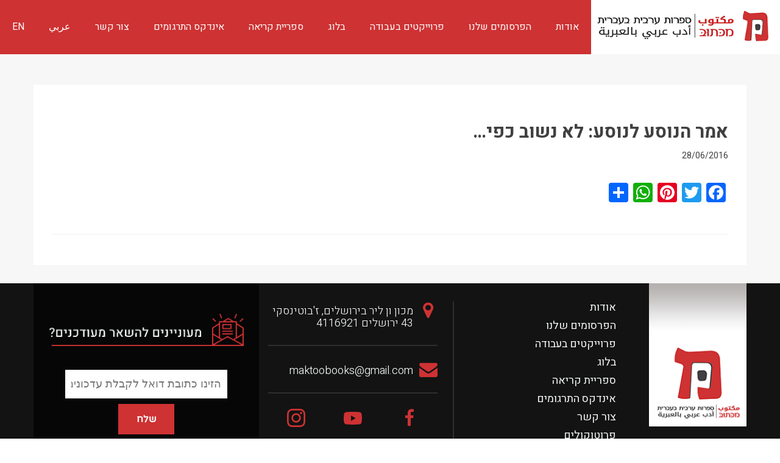

--- FILE ---
content_type: text/html; charset=UTF-8
request_url: https://www.maktoobooks.com/index/%D7%90%D7%9E%D7%A8-%D7%94%D7%A0%D7%95%D7%A1%D7%A2-%D7%9C%D7%A0%D7%95%D7%A1%D7%A2-%D7%9C%D7%90-%D7%A0%D7%A9%D7%95%D7%91-%D7%9B%D7%A4%D7%99/
body_size: 11287
content:
<!DOCTYPE html>

<html dir=rtl lang="he-IL">

<head>

<meta charset="UTF-8">
<meta name="viewport" content="width=device-width, initial-scale=1">
<link rel="profile" href="https://gmpg.org/xfn/11">
<link rel="pingback" href="https://www.maktoobooks.com/xmlrpc.php">
<meta http-equiv="Content-Security-Policy" content="upgrade-insecure-requests">
<!--[if lt IE 9]>
<script src="https://www.maktoobooks.com/wp-content/themes/zerif-lite/js/html5.js"></script>
<link rel="stylesheet" href="https://www.maktoobooks.com/wp-content/themes/zerif-lite/css/ie.css" type="text/css">
<![endif]-->
<!-- Start inwise Embed Code -->
<script type='text/javascript' src='https://inwise.net/325BCB25B77EBEA99F80B6A197D563F4.loader.html'></script>
<!-- End inwise Embed Code -->


<meta name='robots' content='index, follow, max-image-preview:large, max-snippet:-1, max-video-preview:-1' />

	<!-- This site is optimized with the Yoast SEO plugin v21.5 - https://yoast.com/wordpress/plugins/seo/ -->
	<title>אמר הנוסע לנוסע: לא נשוב כפי... &#8226; מַכְּתוּבּ مكتوب - ספרות ערבית בעברית</title>
	<link rel="canonical" href="https://www.maktoobooks.com/index/אמר-הנוסע-לנוסע-לא-נשוב-כפי/" />
	<meta property="og:locale" content="he_IL" />
	<meta property="og:type" content="article" />
	<meta property="og:title" content="אמר הנוסע לנוסע: לא נשוב כפי... &#8226; מַכְּתוּבּ مكتوب - ספרות ערבית בעברית" />
	<meta property="og:url" content="https://www.maktoobooks.com/index/אמר-הנוסע-לנוסע-לא-נשוב-כפי/" />
	<meta property="og:site_name" content="מַכְּתוּבּ مكتوب - ספרות ערבית בעברית" />
	<meta property="article:publisher" content="https://www.facebook.com/maktoobooks/" />
	<meta property="article:modified_time" content="2018-07-07T04:25:41+00:00" />
	<meta name="twitter:card" content="summary_large_image" />
	<script type="application/ld+json" class="yoast-schema-graph">{"@context":"https://schema.org","@graph":[{"@type":"WebPage","@id":"https://www.maktoobooks.com/index/%d7%90%d7%9e%d7%a8-%d7%94%d7%a0%d7%95%d7%a1%d7%a2-%d7%9c%d7%a0%d7%95%d7%a1%d7%a2-%d7%9c%d7%90-%d7%a0%d7%a9%d7%95%d7%91-%d7%9b%d7%a4%d7%99/","url":"https://www.maktoobooks.com/index/%d7%90%d7%9e%d7%a8-%d7%94%d7%a0%d7%95%d7%a1%d7%a2-%d7%9c%d7%a0%d7%95%d7%a1%d7%a2-%d7%9c%d7%90-%d7%a0%d7%a9%d7%95%d7%91-%d7%9b%d7%a4%d7%99/","name":"אמר הנוסע לנוסע: לא נשוב כפי... &#8226; מַכְּתוּבּ مكتوب - ספרות ערבית בעברית","isPartOf":{"@id":"https://www.maktoobooks.com/#website"},"datePublished":"2016-06-28T05:15:21+00:00","dateModified":"2018-07-07T04:25:41+00:00","breadcrumb":{"@id":"https://www.maktoobooks.com/index/%d7%90%d7%9e%d7%a8-%d7%94%d7%a0%d7%95%d7%a1%d7%a2-%d7%9c%d7%a0%d7%95%d7%a1%d7%a2-%d7%9c%d7%90-%d7%a0%d7%a9%d7%95%d7%91-%d7%9b%d7%a4%d7%99/#breadcrumb"},"inLanguage":"he-IL","potentialAction":[{"@type":"ReadAction","target":["https://www.maktoobooks.com/index/%d7%90%d7%9e%d7%a8-%d7%94%d7%a0%d7%95%d7%a1%d7%a2-%d7%9c%d7%a0%d7%95%d7%a1%d7%a2-%d7%9c%d7%90-%d7%a0%d7%a9%d7%95%d7%91-%d7%9b%d7%a4%d7%99/"]}]},{"@type":"BreadcrumbList","@id":"https://www.maktoobooks.com/index/%d7%90%d7%9e%d7%a8-%d7%94%d7%a0%d7%95%d7%a1%d7%a2-%d7%9c%d7%a0%d7%95%d7%a1%d7%a2-%d7%9c%d7%90-%d7%a0%d7%a9%d7%95%d7%91-%d7%9b%d7%a4%d7%99/#breadcrumb","itemListElement":[{"@type":"ListItem","position":1,"name":"Home","item":"https://www.maktoobooks.com/"},{"@type":"ListItem","position":2,"name":"אמר הנוסע לנוסע: לא נשוב כפי&#8230;"}]},{"@type":"WebSite","@id":"https://www.maktoobooks.com/#website","url":"https://www.maktoobooks.com/","name":"מַכְּתוּבּ مكتوب - ספרות ערבית בעברית","description":"أدب عربي بالعبرية","potentialAction":[{"@type":"SearchAction","target":{"@type":"EntryPoint","urlTemplate":"https://www.maktoobooks.com/?s={search_term_string}"},"query-input":"required name=search_term_string"}],"inLanguage":"he-IL"}]}</script>
	<!-- / Yoast SEO plugin. -->


<link rel='dns-prefetch' href='//static.addtoany.com' />
<link rel='dns-prefetch' href='//stats.wp.com' />
<link rel='dns-prefetch' href='//fonts.googleapis.com' />
<link rel='dns-prefetch' href='//www.googletagmanager.com' />
<link rel="alternate" type="application/rss+xml" title="מַכְּתוּבּ مكتوب - ספרות ערבית בעברית &laquo; פיד‏" href="https://www.maktoobooks.com/feed/" />
<link rel="alternate" type="application/rss+xml" title="מַכְּתוּבּ مكتوب - ספרות ערבית בעברית &laquo; פיד תגובות‏" href="https://www.maktoobooks.com/comments/feed/" />
		<!-- This site uses the Google Analytics by ExactMetrics plugin v7.20.1 - Using Analytics tracking - https://www.exactmetrics.com/ -->
		<!-- Note: ExactMetrics is not currently configured on this site. The site owner needs to authenticate with Google Analytics in the ExactMetrics settings panel. -->
					<!-- No tracking code set -->
				<!-- / Google Analytics by ExactMetrics -->
		<script type="text/javascript">
window._wpemojiSettings = {"baseUrl":"https:\/\/s.w.org\/images\/core\/emoji\/14.0.0\/72x72\/","ext":".png","svgUrl":"https:\/\/s.w.org\/images\/core\/emoji\/14.0.0\/svg\/","svgExt":".svg","source":{"concatemoji":"https:\/\/www.maktoobooks.com\/wp-includes\/js\/wp-emoji-release.min.js?ver=6.3.7"}};
/*! This file is auto-generated */
!function(i,n){var o,s,e;function c(e){try{var t={supportTests:e,timestamp:(new Date).valueOf()};sessionStorage.setItem(o,JSON.stringify(t))}catch(e){}}function p(e,t,n){e.clearRect(0,0,e.canvas.width,e.canvas.height),e.fillText(t,0,0);var t=new Uint32Array(e.getImageData(0,0,e.canvas.width,e.canvas.height).data),r=(e.clearRect(0,0,e.canvas.width,e.canvas.height),e.fillText(n,0,0),new Uint32Array(e.getImageData(0,0,e.canvas.width,e.canvas.height).data));return t.every(function(e,t){return e===r[t]})}function u(e,t,n){switch(t){case"flag":return n(e,"\ud83c\udff3\ufe0f\u200d\u26a7\ufe0f","\ud83c\udff3\ufe0f\u200b\u26a7\ufe0f")?!1:!n(e,"\ud83c\uddfa\ud83c\uddf3","\ud83c\uddfa\u200b\ud83c\uddf3")&&!n(e,"\ud83c\udff4\udb40\udc67\udb40\udc62\udb40\udc65\udb40\udc6e\udb40\udc67\udb40\udc7f","\ud83c\udff4\u200b\udb40\udc67\u200b\udb40\udc62\u200b\udb40\udc65\u200b\udb40\udc6e\u200b\udb40\udc67\u200b\udb40\udc7f");case"emoji":return!n(e,"\ud83e\udef1\ud83c\udffb\u200d\ud83e\udef2\ud83c\udfff","\ud83e\udef1\ud83c\udffb\u200b\ud83e\udef2\ud83c\udfff")}return!1}function f(e,t,n){var r="undefined"!=typeof WorkerGlobalScope&&self instanceof WorkerGlobalScope?new OffscreenCanvas(300,150):i.createElement("canvas"),a=r.getContext("2d",{willReadFrequently:!0}),o=(a.textBaseline="top",a.font="600 32px Arial",{});return e.forEach(function(e){o[e]=t(a,e,n)}),o}function t(e){var t=i.createElement("script");t.src=e,t.defer=!0,i.head.appendChild(t)}"undefined"!=typeof Promise&&(o="wpEmojiSettingsSupports",s=["flag","emoji"],n.supports={everything:!0,everythingExceptFlag:!0},e=new Promise(function(e){i.addEventListener("DOMContentLoaded",e,{once:!0})}),new Promise(function(t){var n=function(){try{var e=JSON.parse(sessionStorage.getItem(o));if("object"==typeof e&&"number"==typeof e.timestamp&&(new Date).valueOf()<e.timestamp+604800&&"object"==typeof e.supportTests)return e.supportTests}catch(e){}return null}();if(!n){if("undefined"!=typeof Worker&&"undefined"!=typeof OffscreenCanvas&&"undefined"!=typeof URL&&URL.createObjectURL&&"undefined"!=typeof Blob)try{var e="postMessage("+f.toString()+"("+[JSON.stringify(s),u.toString(),p.toString()].join(",")+"));",r=new Blob([e],{type:"text/javascript"}),a=new Worker(URL.createObjectURL(r),{name:"wpTestEmojiSupports"});return void(a.onmessage=function(e){c(n=e.data),a.terminate(),t(n)})}catch(e){}c(n=f(s,u,p))}t(n)}).then(function(e){for(var t in e)n.supports[t]=e[t],n.supports.everything=n.supports.everything&&n.supports[t],"flag"!==t&&(n.supports.everythingExceptFlag=n.supports.everythingExceptFlag&&n.supports[t]);n.supports.everythingExceptFlag=n.supports.everythingExceptFlag&&!n.supports.flag,n.DOMReady=!1,n.readyCallback=function(){n.DOMReady=!0}}).then(function(){return e}).then(function(){var e;n.supports.everything||(n.readyCallback(),(e=n.source||{}).concatemoji?t(e.concatemoji):e.wpemoji&&e.twemoji&&(t(e.twemoji),t(e.wpemoji)))}))}((window,document),window._wpemojiSettings);
</script>
<style type="text/css">
img.wp-smiley,
img.emoji {
	display: inline !important;
	border: none !important;
	box-shadow: none !important;
	height: 1em !important;
	width: 1em !important;
	margin: 0 0.07em !important;
	vertical-align: -0.1em !important;
	background: none !important;
	padding: 0 !important;
}
</style>
	<link rel='stylesheet' id='mci-footnotes-css-public-css' href='https://www.maktoobooks.com/wp-content/plugins/footnotes/class/../css/public.css?ver=6.3.7' type='text/css' media='all' />
<link rel='stylesheet' id='otw_grid_manager-css' href='https://www.maktoobooks.com/wp-content/plugins/widgetize-pages-light/include/otw_components/otw_grid_manager_light/css/otw-grid.css?ver=1.1' type='text/css' media='all' />
<link rel='stylesheet' id='wp-block-library-rtl-css' href='https://www.maktoobooks.com/wp-includes/css/dist/block-library/style-rtl.min.css?ver=6.3.7' type='text/css' media='all' />
<style id='wp-block-library-inline-css' type='text/css'>
.has-text-align-justify{text-align:justify;}
</style>
<link rel='stylesheet' id='mediaelement-css' href='https://www.maktoobooks.com/wp-includes/js/mediaelement/mediaelementplayer-legacy.min.css?ver=4.2.17' type='text/css' media='all' />
<link rel='stylesheet' id='wp-mediaelement-css' href='https://www.maktoobooks.com/wp-includes/js/mediaelement/wp-mediaelement.min.css?ver=6.3.7' type='text/css' media='all' />
<style id='classic-theme-styles-inline-css' type='text/css'>
/*! This file is auto-generated */
.wp-block-button__link{color:#fff;background-color:#32373c;border-radius:9999px;box-shadow:none;text-decoration:none;padding:calc(.667em + 2px) calc(1.333em + 2px);font-size:1.125em}.wp-block-file__button{background:#32373c;color:#fff;text-decoration:none}
</style>
<style id='global-styles-inline-css' type='text/css'>
body{--wp--preset--color--black: #000000;--wp--preset--color--cyan-bluish-gray: #abb8c3;--wp--preset--color--white: #ffffff;--wp--preset--color--pale-pink: #f78da7;--wp--preset--color--vivid-red: #cf2e2e;--wp--preset--color--luminous-vivid-orange: #ff6900;--wp--preset--color--luminous-vivid-amber: #fcb900;--wp--preset--color--light-green-cyan: #7bdcb5;--wp--preset--color--vivid-green-cyan: #00d084;--wp--preset--color--pale-cyan-blue: #8ed1fc;--wp--preset--color--vivid-cyan-blue: #0693e3;--wp--preset--color--vivid-purple: #9b51e0;--wp--preset--gradient--vivid-cyan-blue-to-vivid-purple: linear-gradient(135deg,rgba(6,147,227,1) 0%,rgb(155,81,224) 100%);--wp--preset--gradient--light-green-cyan-to-vivid-green-cyan: linear-gradient(135deg,rgb(122,220,180) 0%,rgb(0,208,130) 100%);--wp--preset--gradient--luminous-vivid-amber-to-luminous-vivid-orange: linear-gradient(135deg,rgba(252,185,0,1) 0%,rgba(255,105,0,1) 100%);--wp--preset--gradient--luminous-vivid-orange-to-vivid-red: linear-gradient(135deg,rgba(255,105,0,1) 0%,rgb(207,46,46) 100%);--wp--preset--gradient--very-light-gray-to-cyan-bluish-gray: linear-gradient(135deg,rgb(238,238,238) 0%,rgb(169,184,195) 100%);--wp--preset--gradient--cool-to-warm-spectrum: linear-gradient(135deg,rgb(74,234,220) 0%,rgb(151,120,209) 20%,rgb(207,42,186) 40%,rgb(238,44,130) 60%,rgb(251,105,98) 80%,rgb(254,248,76) 100%);--wp--preset--gradient--blush-light-purple: linear-gradient(135deg,rgb(255,206,236) 0%,rgb(152,150,240) 100%);--wp--preset--gradient--blush-bordeaux: linear-gradient(135deg,rgb(254,205,165) 0%,rgb(254,45,45) 50%,rgb(107,0,62) 100%);--wp--preset--gradient--luminous-dusk: linear-gradient(135deg,rgb(255,203,112) 0%,rgb(199,81,192) 50%,rgb(65,88,208) 100%);--wp--preset--gradient--pale-ocean: linear-gradient(135deg,rgb(255,245,203) 0%,rgb(182,227,212) 50%,rgb(51,167,181) 100%);--wp--preset--gradient--electric-grass: linear-gradient(135deg,rgb(202,248,128) 0%,rgb(113,206,126) 100%);--wp--preset--gradient--midnight: linear-gradient(135deg,rgb(2,3,129) 0%,rgb(40,116,252) 100%);--wp--preset--font-size--small: 13px;--wp--preset--font-size--medium: 20px;--wp--preset--font-size--large: 36px;--wp--preset--font-size--x-large: 42px;--wp--preset--spacing--20: 0.44rem;--wp--preset--spacing--30: 0.67rem;--wp--preset--spacing--40: 1rem;--wp--preset--spacing--50: 1.5rem;--wp--preset--spacing--60: 2.25rem;--wp--preset--spacing--70: 3.38rem;--wp--preset--spacing--80: 5.06rem;--wp--preset--shadow--natural: 6px 6px 9px rgba(0, 0, 0, 0.2);--wp--preset--shadow--deep: 12px 12px 50px rgba(0, 0, 0, 0.4);--wp--preset--shadow--sharp: 6px 6px 0px rgba(0, 0, 0, 0.2);--wp--preset--shadow--outlined: 6px 6px 0px -3px rgba(255, 255, 255, 1), 6px 6px rgba(0, 0, 0, 1);--wp--preset--shadow--crisp: 6px 6px 0px rgba(0, 0, 0, 1);}:where(.is-layout-flex){gap: 0.5em;}:where(.is-layout-grid){gap: 0.5em;}body .is-layout-flow > .alignleft{float: left;margin-inline-start: 0;margin-inline-end: 2em;}body .is-layout-flow > .alignright{float: right;margin-inline-start: 2em;margin-inline-end: 0;}body .is-layout-flow > .aligncenter{margin-left: auto !important;margin-right: auto !important;}body .is-layout-constrained > .alignleft{float: left;margin-inline-start: 0;margin-inline-end: 2em;}body .is-layout-constrained > .alignright{float: right;margin-inline-start: 2em;margin-inline-end: 0;}body .is-layout-constrained > .aligncenter{margin-left: auto !important;margin-right: auto !important;}body .is-layout-constrained > :where(:not(.alignleft):not(.alignright):not(.alignfull)){max-width: var(--wp--style--global--content-size);margin-left: auto !important;margin-right: auto !important;}body .is-layout-constrained > .alignwide{max-width: var(--wp--style--global--wide-size);}body .is-layout-flex{display: flex;}body .is-layout-flex{flex-wrap: wrap;align-items: center;}body .is-layout-flex > *{margin: 0;}body .is-layout-grid{display: grid;}body .is-layout-grid > *{margin: 0;}:where(.wp-block-columns.is-layout-flex){gap: 2em;}:where(.wp-block-columns.is-layout-grid){gap: 2em;}:where(.wp-block-post-template.is-layout-flex){gap: 1.25em;}:where(.wp-block-post-template.is-layout-grid){gap: 1.25em;}.has-black-color{color: var(--wp--preset--color--black) !important;}.has-cyan-bluish-gray-color{color: var(--wp--preset--color--cyan-bluish-gray) !important;}.has-white-color{color: var(--wp--preset--color--white) !important;}.has-pale-pink-color{color: var(--wp--preset--color--pale-pink) !important;}.has-vivid-red-color{color: var(--wp--preset--color--vivid-red) !important;}.has-luminous-vivid-orange-color{color: var(--wp--preset--color--luminous-vivid-orange) !important;}.has-luminous-vivid-amber-color{color: var(--wp--preset--color--luminous-vivid-amber) !important;}.has-light-green-cyan-color{color: var(--wp--preset--color--light-green-cyan) !important;}.has-vivid-green-cyan-color{color: var(--wp--preset--color--vivid-green-cyan) !important;}.has-pale-cyan-blue-color{color: var(--wp--preset--color--pale-cyan-blue) !important;}.has-vivid-cyan-blue-color{color: var(--wp--preset--color--vivid-cyan-blue) !important;}.has-vivid-purple-color{color: var(--wp--preset--color--vivid-purple) !important;}.has-black-background-color{background-color: var(--wp--preset--color--black) !important;}.has-cyan-bluish-gray-background-color{background-color: var(--wp--preset--color--cyan-bluish-gray) !important;}.has-white-background-color{background-color: var(--wp--preset--color--white) !important;}.has-pale-pink-background-color{background-color: var(--wp--preset--color--pale-pink) !important;}.has-vivid-red-background-color{background-color: var(--wp--preset--color--vivid-red) !important;}.has-luminous-vivid-orange-background-color{background-color: var(--wp--preset--color--luminous-vivid-orange) !important;}.has-luminous-vivid-amber-background-color{background-color: var(--wp--preset--color--luminous-vivid-amber) !important;}.has-light-green-cyan-background-color{background-color: var(--wp--preset--color--light-green-cyan) !important;}.has-vivid-green-cyan-background-color{background-color: var(--wp--preset--color--vivid-green-cyan) !important;}.has-pale-cyan-blue-background-color{background-color: var(--wp--preset--color--pale-cyan-blue) !important;}.has-vivid-cyan-blue-background-color{background-color: var(--wp--preset--color--vivid-cyan-blue) !important;}.has-vivid-purple-background-color{background-color: var(--wp--preset--color--vivid-purple) !important;}.has-black-border-color{border-color: var(--wp--preset--color--black) !important;}.has-cyan-bluish-gray-border-color{border-color: var(--wp--preset--color--cyan-bluish-gray) !important;}.has-white-border-color{border-color: var(--wp--preset--color--white) !important;}.has-pale-pink-border-color{border-color: var(--wp--preset--color--pale-pink) !important;}.has-vivid-red-border-color{border-color: var(--wp--preset--color--vivid-red) !important;}.has-luminous-vivid-orange-border-color{border-color: var(--wp--preset--color--luminous-vivid-orange) !important;}.has-luminous-vivid-amber-border-color{border-color: var(--wp--preset--color--luminous-vivid-amber) !important;}.has-light-green-cyan-border-color{border-color: var(--wp--preset--color--light-green-cyan) !important;}.has-vivid-green-cyan-border-color{border-color: var(--wp--preset--color--vivid-green-cyan) !important;}.has-pale-cyan-blue-border-color{border-color: var(--wp--preset--color--pale-cyan-blue) !important;}.has-vivid-cyan-blue-border-color{border-color: var(--wp--preset--color--vivid-cyan-blue) !important;}.has-vivid-purple-border-color{border-color: var(--wp--preset--color--vivid-purple) !important;}.has-vivid-cyan-blue-to-vivid-purple-gradient-background{background: var(--wp--preset--gradient--vivid-cyan-blue-to-vivid-purple) !important;}.has-light-green-cyan-to-vivid-green-cyan-gradient-background{background: var(--wp--preset--gradient--light-green-cyan-to-vivid-green-cyan) !important;}.has-luminous-vivid-amber-to-luminous-vivid-orange-gradient-background{background: var(--wp--preset--gradient--luminous-vivid-amber-to-luminous-vivid-orange) !important;}.has-luminous-vivid-orange-to-vivid-red-gradient-background{background: var(--wp--preset--gradient--luminous-vivid-orange-to-vivid-red) !important;}.has-very-light-gray-to-cyan-bluish-gray-gradient-background{background: var(--wp--preset--gradient--very-light-gray-to-cyan-bluish-gray) !important;}.has-cool-to-warm-spectrum-gradient-background{background: var(--wp--preset--gradient--cool-to-warm-spectrum) !important;}.has-blush-light-purple-gradient-background{background: var(--wp--preset--gradient--blush-light-purple) !important;}.has-blush-bordeaux-gradient-background{background: var(--wp--preset--gradient--blush-bordeaux) !important;}.has-luminous-dusk-gradient-background{background: var(--wp--preset--gradient--luminous-dusk) !important;}.has-pale-ocean-gradient-background{background: var(--wp--preset--gradient--pale-ocean) !important;}.has-electric-grass-gradient-background{background: var(--wp--preset--gradient--electric-grass) !important;}.has-midnight-gradient-background{background: var(--wp--preset--gradient--midnight) !important;}.has-small-font-size{font-size: var(--wp--preset--font-size--small) !important;}.has-medium-font-size{font-size: var(--wp--preset--font-size--medium) !important;}.has-large-font-size{font-size: var(--wp--preset--font-size--large) !important;}.has-x-large-font-size{font-size: var(--wp--preset--font-size--x-large) !important;}
.wp-block-navigation a:where(:not(.wp-element-button)){color: inherit;}
:where(.wp-block-post-template.is-layout-flex){gap: 1.25em;}:where(.wp-block-post-template.is-layout-grid){gap: 1.25em;}
:where(.wp-block-columns.is-layout-flex){gap: 2em;}:where(.wp-block-columns.is-layout-grid){gap: 2em;}
.wp-block-pullquote{font-size: 1.5em;line-height: 1.6;}
</style>
<link rel='stylesheet' id='avatar-manager-css' href='https://www.maktoobooks.com/wp-content/plugins/avatar-manager/assets/css/avatar-manager.min.css?ver=1.2.1' type='text/css' media='all' />
<link rel='stylesheet' id='contact-form-7-css' href='https://www.maktoobooks.com/wp-content/plugins/contact-form-7/includes/css/styles.css?ver=5.8.2' type='text/css' media='all' />
<link rel='stylesheet' id='contact-form-7-rtl-css' href='https://www.maktoobooks.com/wp-content/plugins/contact-form-7/includes/css/styles-rtl.css?ver=5.8.2' type='text/css' media='all' />
<link rel='stylesheet' id='inline-footnotes-css' href='https://www.maktoobooks.com/wp-content/plugins/inline-footnotes/public/css/inline-footnotes-public.compressed.css?ver=1.0.0' type='text/css' media='all' />
<link rel='stylesheet' id='zooom-css' href='https://www.maktoobooks.com/wp-content/plugins/zooom/css/magnify.css?ver=6.3.7' type='text/css' media='all' />
<link rel='stylesheet' id='wpml-legacy-horizontal-list-0-css' href='//www.maktoobooks.com/wp-content/plugins/sitepress-multilingual-cms/templates/language-switchers/legacy-list-horizontal/style.min.css?ver=1' type='text/css' media='all' />
<link rel='stylesheet' id='heebo-font-css' href='https://fonts.googleapis.com/css?family=Heebo%3A300%2C400%2C500%2C700%2C800%2C900&#038;ver=6.3.7' type='text/css' media='all' />
<link rel='stylesheet' id='zerif_bootstrap_style-rtl-css' href='https://www.maktoobooks.com/wp-content/themes/zerif-lite/css/bootstrap-rtl.css?ver=6.3.7' type='text/css' media='all' />
<link rel='stylesheet' id='parent-style-css' href='https://www.maktoobooks.com/wp-content/themes/zerif-lite/style.css?ver=6.3.7' type='text/css' media='all' />
<link rel='stylesheet' id='parent-rtl-css' href='https://www.maktoobooks.com/wp-content/themes/zerif-lite/rtl.css?ver=6.3.7' type='text/css' media='all' />
<link rel='stylesheet' id='global-css-css' href='https://www.maktoobooks.com/wp-content/themes/MaktoobChild/css/global.css?ver=6.3.7' type='text/css' media='all' />
<link rel='stylesheet' id='new-css-css' href='https://www.maktoobooks.com/wp-content/themes/MaktoobChild/css/new.css?ver=1769836227' type='text/css' media='all' />
<link rel='stylesheet' id='zerif_font-css' href='//fonts.googleapis.com/css?family=Lato%3A300%2C400%2C700%2C400italic%7CMontserrat%3A400%2C700%7CHomemade+Apple&#038;subset=latin%2Clatin-ext' type='text/css' media='all' />
<link rel='stylesheet' id='zerif_font_all-css' href='//fonts.googleapis.com/css?family=Open+Sans%3A400%2C300%2C300italic%2C400italic%2C600italic%2C600%2C700%2C700italic%2C800%2C800italic&#038;ver=6.3.7' type='text/css' media='all' />
<link rel='stylesheet' id='zerif_fontawesome-css' href='https://www.maktoobooks.com/wp-content/themes/zerif-lite/css/font-awesome.min.css?ver=v1' type='text/css' media='all' />
<link rel='stylesheet' id='zerif_style-css' href='https://www.maktoobooks.com/wp-content/themes/MaktoobChild/style.css?ver=v1' type='text/css' media='all' />
<link rel='stylesheet' id='zerif_responsive_style-css' href='https://www.maktoobooks.com/wp-content/themes/zerif-lite/css/responsive.css?ver=v1' type='text/css' media='all' />
<!--[if lt IE 9]>
<link rel='stylesheet' id='zerif_ie_style-css' href='https://www.maktoobooks.com/wp-content/themes/zerif-lite/css/ie.css?ver=v1' type='text/css' media='all' />
<![endif]-->
<link rel='stylesheet' id='searchwp-forms-css' href='https://www.maktoobooks.com/wp-content/plugins/searchwp/assets/css/frontend/search-forms.css?ver=4.3.8' type='text/css' media='all' />
<link rel='stylesheet' id='searchwp-results-page-css' href='https://www.maktoobooks.com/wp-content/plugins/searchwp/assets/css/frontend/results-page.css?ver=4.3.8' type='text/css' media='all' />
<link rel='stylesheet' id='addtoany-css' href='https://www.maktoobooks.com/wp-content/plugins/add-to-any/addtoany.min.css?ver=1.16' type='text/css' media='all' />
<link rel='stylesheet' id='jetpack_css-rtl-css' href='https://www.maktoobooks.com/wp-content/plugins/jetpack/css/jetpack-rtl.css?ver=12.7.1' type='text/css' media='all' />
<script type='text/javascript' src='https://www.maktoobooks.com/wp-content/themes/MaktoobChild/js/lib/jquery-3.2.1.min.js?ver=6.3.7' id='jquery-core-js'></script>
<script type='text/javascript' src='https://www.maktoobooks.com/wp-includes/js/jquery/jquery-migrate.min.js?ver=3.4.1' id='jquery-migrate-js'></script>
<script type='text/javascript' src='https://www.maktoobooks.com/wp-content/plugins/footnotes/class/../js/jquery.tools.min.js?ver=6.3.7' id='mci-footnotes-js-jquery-tools-js'></script>
<script id="addtoany-core-js-before" type="text/javascript">
window.a2a_config=window.a2a_config||{};a2a_config.callbacks=[];a2a_config.overlays=[];a2a_config.templates={};a2a_localize = {
	Share: "Share",
	Save: "Save",
	Subscribe: "Subscribe",
	Email: "Email",
	Bookmark: "Bookmark",
	ShowAll: "Show all",
	ShowLess: "Show less",
	FindServices: "Find service(s)",
	FindAnyServiceToAddTo: "Instantly find any service to add to",
	PoweredBy: "Powered by",
	ShareViaEmail: "Share via email",
	SubscribeViaEmail: "Subscribe via email",
	BookmarkInYourBrowser: "Bookmark in your browser",
	BookmarkInstructions: "Press Ctrl+D or \u2318+D to bookmark this page",
	AddToYourFavorites: "Add to your favorites",
	SendFromWebOrProgram: "Send from any email address or email program",
	EmailProgram: "Email program",
	More: "More&#8230;",
	ThanksForSharing: "Thanks for sharing!",
	ThanksForFollowing: "Thanks for following!"
};
</script>
<script type='text/javascript' async src='https://static.addtoany.com/menu/page.js' id='addtoany-core-js'></script>
<script type='text/javascript' async src='https://www.maktoobooks.com/wp-content/plugins/add-to-any/addtoany.min.js?ver=1.1' id='addtoany-jquery-js'></script>
<script type='text/javascript' src='https://www.maktoobooks.com/wp-content/plugins/avatar-manager/assets/js/avatar-manager.min.js?ver=1.2.1' id='avatar-manager-js'></script>
<script type='text/javascript' id='inline-footnotes-js-extra'>
/* <![CDATA[ */
var inlineFootNotesVars = {"hover":""};
/* ]]> */
</script>
<script type='text/javascript' src='https://www.maktoobooks.com/wp-content/plugins/inline-footnotes/public/js/inline-footnotes-public.compressed.js?ver=1.0.0' id='inline-footnotes-js'></script>
<script type='text/javascript' id='pirate-forms-custom-spam-js-extra'>
/* <![CDATA[ */
var pf = {"spam":{"label":"I'm human!","value":"768f93706a"}};
/* ]]> */
</script>
<script type='text/javascript' src='https://www.maktoobooks.com/wp-content/plugins/pirate-forms/public/js/custom-spam.js?ver=6.3.7' id='pirate-forms-custom-spam-js'></script>
<script type='text/javascript' src='https://www.maktoobooks.com/wp-content/themes/MaktoobChild/js/lib/modernizr.2.5.3.min.js?ver=6.3.7' id='maktoob-modernizer-js-js'></script>
<script type='text/javascript' src='https://www.maktoobooks.com/wp-content/themes/MaktoobChild/js/lib/turn.min.js?ver=6.3.7' id='maktoob-turn-js-js'></script>
<script type='text/javascript' src='https://www.maktoobooks.com/wp-content/themes/MaktoobChild/js/App.js?ver=6.3.7' id='maktoob-app-js-js'></script>
<!--[if lt IE 9]>
<script type='text/javascript' src='https://www.maktoobooks.com/wp-content/themes/zerif-lite/js/html5.js?ver=6.3.7' id='zerif_html5-js'></script>
<![endif]-->
<link rel="https://api.w.org/" href="https://www.maktoobooks.com/wp-json/" /><link rel="EditURI" type="application/rsd+xml" title="RSD" href="https://www.maktoobooks.com/xmlrpc.php?rsd" />
<link rel="stylesheet" href="https://www.maktoobooks.com/wp-content/themes/MaktoobChild/rtl.css" type="text/css" media="screen" /><meta name="generator" content="WordPress 6.3.7" />
<link rel='shortlink' href='https://www.maktoobooks.com/?p=5820' />
<link rel="alternate" type="application/json+oembed" href="https://www.maktoobooks.com/wp-json/oembed/1.0/embed?url=https%3A%2F%2Fwww.maktoobooks.com%2Findex%2F%25d7%2590%25d7%259e%25d7%25a8-%25d7%2594%25d7%25a0%25d7%2595%25d7%25a1%25d7%25a2-%25d7%259c%25d7%25a0%25d7%2595%25d7%25a1%25d7%25a2-%25d7%259c%25d7%2590-%25d7%25a0%25d7%25a9%25d7%2595%25d7%2591-%25d7%259b%25d7%25a4%25d7%2599%2F" />
<link rel="alternate" type="text/xml+oembed" href="https://www.maktoobooks.com/wp-json/oembed/1.0/embed?url=https%3A%2F%2Fwww.maktoobooks.com%2Findex%2F%25d7%2590%25d7%259e%25d7%25a8-%25d7%2594%25d7%25a0%25d7%2595%25d7%25a1%25d7%25a2-%25d7%259c%25d7%25a0%25d7%2595%25d7%25a1%25d7%25a2-%25d7%259c%25d7%2590-%25d7%25a0%25d7%25a9%25d7%2595%25d7%2591-%25d7%259b%25d7%25a4%25d7%2599%2F&#038;format=xml" />
<meta name="generator" content="WPML ver:4.5.14 stt:5,1,20;" />

		<!-- GA Google Analytics @ https://m0n.co/ga -->
		<script async src="https://www.googletagmanager.com/gtag/js?id=G-QKBBC5N13T"></script>
		<script>
			window.dataLayer = window.dataLayer || [];
			function gtag(){dataLayer.push(arguments);}
			gtag('js', new Date());
			gtag('config', 'G-QKBBC5N13T');
		</script>

	<meta name="generator" content="Site Kit by Google 1.136.0" />
<style>
	.inline-footnote,
	.inline-footnote:hover,
	.inline-footnote:active,
	.inline-footnote:visited {
		background-color: #1e73be;
		color: #ffffff !important;
	}
	.inline-footnote span.footnoteContent {
		background-color: ;
		color: #000000 !important;
	}
</style>
	<style>img#wpstats{display:none}</style>
		<style type="text/css" id="custom-background-css">
body.custom-background { background-image: url("https://maktoobooks.com/wp-content/uploads/2016/07/DSC_14921275.jpg"); background-position: left top; background-size: auto; background-repeat: repeat; background-attachment: scroll; }
</style>
			<style type="text/css" id="wp-custom-css">
			.hero-image {
  max-width: 182px;
}

.modal-in .modal-dialog-2025{
	border-radius: 20px!important;
	    overflow: hidden;
}
.modal-content.modal-2025 {
    display: flex;	
	 background-color: rgba(255, 255, 255, 0)!important;
}

.modal-right {
    flex-basis: 50%;
	    padding-bottom: 38px;
    background-color: rgba(255, 255, 255, 0.8);
}


@media (min-width: 980px) {
    .modal-dialog-2025 {
        width: 900px;
        margin: 100px auto;
        background-image: url('/wp-content/themes/MaktoobChild/img/large-GIT04541.jpg');
    }
	border-radius: 12px;
}

@media (min-width: 1200px) {
    .modal-dialog-2025 {
        width: 1000px;
    }
	border-radius: 12px;
}


 .modal-dialog-2025 {
    margin: 60px auto;
    background-image: url(/wp-content/themes/MaktoobChild/img/large-GIT04541.jpg);
    background-color: unset;
    background-repeat: no-repeat;
    background-size: 130% auto;
    background-position: 100% 39%;
    background-color: rgba(255, 255, 255);
	 border-radius: 12px;
	 	overflow: hidden;
    }

.modal-dialog-2025 a.maktoob-btn.red-btn {
    display: inline;
    background-color: #cc3433;
	  font-size: 32px!important;
	  padding: 6px 20px;
	  border-radius: 8px;
	 min-height: unset;
	margin-top: 2rem!important;
	line-height: 1rem!important;
	font-weight: 600;
	
}
h2.modal-red-title {
    font-size: 1.8rem;
    font-weight: 800;
    color: #cc3433;
}
h2.modal-subtitle {
    margin-bottom: 40px!important;
	    font-size: 28px;
}
.modal{
	overflow-y: auto;
}
h4.modal-subtitle, h4.modal-subtitle * {
    font-size: 30px;
    font-weight: 500;
    margin-top: 0 !important;
}
h4.modal-subtitle strong{
	font-weight:700;
}
.modal-2025 .modal-body{
	padding: 24px 30px 50px 10px!important;
}
p.modal-text {
    font-size: 1.5rem;
    line-height: 1.7rem;
}
@media only screen and (max-width: 600px){
	
.modal-right {
    flex-basis: 100%;
    padding-bottom: 0px;
}
	.modal-dialog-2025 {
    background-position: center center !important;
    background-size: cover!important;
		
}
	p.modal-text {
    margin-bottom: 12px;
}
	.modal-2025 .modal-body{
		    padding: 0px 30px 60px !important;
	}
	.modal-dialog.modal-dialog-2025 {
    margin-top: 80px;
    margin-right: 12px;
    margin-left: 12px;
    border-radius: 12px !important;
	
}
	
	h2.modal-subtitle {
    font-size: 28px !important;
}
	h4.modal-subtitle, h4.modal-subtitle * {
    font-size: 26px;
    font-weight: 500;
    margin-top: 0 !important;
}

	
}
		</style>
				<style type="text/css" media="screen">
            .footnote_tooltip { display: none; padding: 12px; font-size: 13px; background-color: #fff7a7; border-width: 1px; border-style: solid; border-color: #cccc99; border-radius: 3px; -webkit-box-shadow: 2px 2px 11px #666666; -moz-box-shadow: 2px 2px 11px #666666; box-shadow: 2px 2px 11px #666666;}        </style>
		    <script>(function(document, tag) { var script = document.createElement(tag); var element = document.getElementsByTagName('body')[0]; script.src = 'https://acsbap.com/api/app/assets/js/acsb.js'; script.async = true; script.defer = true; (typeof element === 'undefined' ? document.getElementsByTagName('html')[0] : element).appendChild(script); script.onload = function() { acsbJS.init({ clientId : 1577, clientKey : 'j7AVusIRRRIiYezm6MF0', wlbl : 'Nagishly', statementLink : '', feedbackLink : '', showAllActions : false, keyNavStrong : false, hideMobile : false, hideTrigger : false, language : 'he', focusInnerColor : '#146FF8', focusOuterColor : '#ff7216', leadColor : '#146FF8', triggerColor : '#146FF8', size : 'big', position : 'right', triggerRadius : '50%', triggerPositionX : 'right', triggerPositionY : 'bottom', triggerIcon : 'default', triggerSize : 'medium', triggerOffsetX : 20, triggerOffsetY : 20, usefulLinks : { }, mobile : { triggerSize : 'small', triggerPositionX : 'right', triggerPositionY : 'bottom', triggerOffsetX : 0, triggerOffsetY : 0, triggerRadius : '0' } }); };}(document, 'script'));</script>
</head>

	<body class="rtl index-template-default single single-index postid-5820 lang-he group-blog" >


<div class="container-fluid top-nav-container">
    <div class="row flexed">
        <div class="nav-logo no-side-padding">
            <a href="https://www.maktoobooks.com" class="blocked">
                <img src="https://www.maktoobooks.com/wp-content/themes/MaktoobChild/img/nav-logo.png" alt="" class="blocked logo-img" />
            </a>
        </div>
        <div class="nav-items no-side-padding">
                                        <ul id="main_nav">
                                                                <li class="nav-item">
                            <a href="https://www.maktoobooks.com/about/">
                                אודות                            </a>
                        </li>
                                                                    <li class="nav-item">
                            <a href="https://www.maktoobooks.com/our-published-books/">
                                הפרסומים שלנו                            </a>
                        </li>
                                                                    <li class="nav-item">
                            <a href="https://www.maktoobooks.com/unpublished-books/">
                                פרוייקטים בעבודה                            </a>
                        </li>
                                                                    <li class="nav-item">
                            <a href="https://www.maktoobooks.com/blog/">
                                בלוג                            </a>
                        </li>
                                                                    <li class="nav-item">
                            <a href="https://www.maktoobooks.com/reading-library/">
                                ספריית קריאה                            </a>
                        </li>
                                                                    <li class="nav-item">
                            <a href="https://www.maktoobooks.com/search-the-index/">
                                אינדקס התרגומים                            </a>
                        </li>
                                                                    <li class="nav-item">
                            <a href="https://www.maktoobooks.com/contact-us/">
                                צור קשר                            </a>
                        </li>
                                                                




                    

                                            <li class="nav-item">
                            <a href="/ar">
                                عربي
                            </a>
                        </li>

                       <!-- <li class="nav-item">
                                <a href="http://maktoobooks.com/en/about-us/">
                                    EN
                                </a>
                         </li> -->

                    

                    

                                        <li class="nav-item">
                        <a href="/en">
                            EN
                        </a>
                    </li>
                    

                                    </ul>
                    </div>
    </div>
</div>


<div id="nav_trigger" class="hidden-sm hidden-md hidden-lg">
    <div class="bar first"></div>
    <div class="bar second"></div>
    <div class="bar third"></div>
</div>


<style>
    body.lang-ar  .red-btn-3{
        display:none;
    }

</style>

<div class="clear"></div>

</header> <!-- / END HOME SECTION  -->



<div id="content" class="blog-content single-blog-post j987_ltr_  ">

    
	<div class="container inner">
		<div class="content-left-wrap col-md-12">
			<div id="primary" class="content-area">
				<main id="main" class="site-main" role="main">
				
<article id="post-5820" class="post-5820 index type-index status-publish hentry translator-1860 index_publisher-215 index-author-321">

	<header class="entry-header m-b-md">
		<h1 class="entry-title">אמר הנוסע לנוסע: לא נשוב כפי&#8230;</h1>
        <div class="no-margin bold force-rtl-false" >
                    </div>
		<div class="entry-meta no-margin">

			28/06/2016
		</div><!-- .entry-meta -->

	</header><!-- .entry-header -->

	<div class="entry-content j345">

		<div class="addtoany_share_save_container addtoany_content addtoany_content_bottom"><div class="a2a_kit a2a_kit_size_32 addtoany_list" data-a2a-url="https://www.maktoobooks.com/index/%d7%90%d7%9e%d7%a8-%d7%94%d7%a0%d7%95%d7%a1%d7%a2-%d7%9c%d7%a0%d7%95%d7%a1%d7%a2-%d7%9c%d7%90-%d7%a0%d7%a9%d7%95%d7%91-%d7%9b%d7%a4%d7%99/" data-a2a-title="אמר הנוסע לנוסע: לא נשוב כפי…"><a class="a2a_button_facebook" href="https://www.addtoany.com/add_to/facebook?linkurl=https%3A%2F%2Fwww.maktoobooks.com%2Findex%2F%25d7%2590%25d7%259e%25d7%25a8-%25d7%2594%25d7%25a0%25d7%2595%25d7%25a1%25d7%25a2-%25d7%259c%25d7%25a0%25d7%2595%25d7%25a1%25d7%25a2-%25d7%259c%25d7%2590-%25d7%25a0%25d7%25a9%25d7%2595%25d7%2591-%25d7%259b%25d7%25a4%25d7%2599%2F&amp;linkname=%D7%90%D7%9E%D7%A8%20%D7%94%D7%A0%D7%95%D7%A1%D7%A2%20%D7%9C%D7%A0%D7%95%D7%A1%D7%A2%3A%20%D7%9C%D7%90%20%D7%A0%D7%A9%D7%95%D7%91%20%D7%9B%D7%A4%D7%99%E2%80%A6" title="Facebook" rel="nofollow noopener" target="_blank"></a><a class="a2a_button_twitter" href="https://www.addtoany.com/add_to/twitter?linkurl=https%3A%2F%2Fwww.maktoobooks.com%2Findex%2F%25d7%2590%25d7%259e%25d7%25a8-%25d7%2594%25d7%25a0%25d7%2595%25d7%25a1%25d7%25a2-%25d7%259c%25d7%25a0%25d7%2595%25d7%25a1%25d7%25a2-%25d7%259c%25d7%2590-%25d7%25a0%25d7%25a9%25d7%2595%25d7%2591-%25d7%259b%25d7%25a4%25d7%2599%2F&amp;linkname=%D7%90%D7%9E%D7%A8%20%D7%94%D7%A0%D7%95%D7%A1%D7%A2%20%D7%9C%D7%A0%D7%95%D7%A1%D7%A2%3A%20%D7%9C%D7%90%20%D7%A0%D7%A9%D7%95%D7%91%20%D7%9B%D7%A4%D7%99%E2%80%A6" title="Twitter" rel="nofollow noopener" target="_blank"></a><a class="a2a_button_pinterest" href="https://www.addtoany.com/add_to/pinterest?linkurl=https%3A%2F%2Fwww.maktoobooks.com%2Findex%2F%25d7%2590%25d7%259e%25d7%25a8-%25d7%2594%25d7%25a0%25d7%2595%25d7%25a1%25d7%25a2-%25d7%259c%25d7%25a0%25d7%2595%25d7%25a1%25d7%25a2-%25d7%259c%25d7%2590-%25d7%25a0%25d7%25a9%25d7%2595%25d7%2591-%25d7%259b%25d7%25a4%25d7%2599%2F&amp;linkname=%D7%90%D7%9E%D7%A8%20%D7%94%D7%A0%D7%95%D7%A1%D7%A2%20%D7%9C%D7%A0%D7%95%D7%A1%D7%A2%3A%20%D7%9C%D7%90%20%D7%A0%D7%A9%D7%95%D7%91%20%D7%9B%D7%A4%D7%99%E2%80%A6" title="Pinterest" rel="nofollow noopener" target="_blank"></a><a class="a2a_button_whatsapp" href="https://www.addtoany.com/add_to/whatsapp?linkurl=https%3A%2F%2Fwww.maktoobooks.com%2Findex%2F%25d7%2590%25d7%259e%25d7%25a8-%25d7%2594%25d7%25a0%25d7%2595%25d7%25a1%25d7%25a2-%25d7%259c%25d7%25a0%25d7%2595%25d7%25a1%25d7%25a2-%25d7%259c%25d7%2590-%25d7%25a0%25d7%25a9%25d7%2595%25d7%2591-%25d7%259b%25d7%25a4%25d7%2599%2F&amp;linkname=%D7%90%D7%9E%D7%A8%20%D7%94%D7%A0%D7%95%D7%A1%D7%A2%20%D7%9C%D7%A0%D7%95%D7%A1%D7%A2%3A%20%D7%9C%D7%90%20%D7%A0%D7%A9%D7%95%D7%91%20%D7%9B%D7%A4%D7%99%E2%80%A6" title="WhatsApp" rel="nofollow noopener" target="_blank"></a><a class="a2a_dd addtoany_share_save addtoany_share" href="https://www.addtoany.com/share"></a></div></div> <div class="posttags"></div>
	</div><!-- .entry-content -->

<!--    <div class="img-wrap">-->
<!--        <img src="--><!--" alt="" class="center-block min-50">-->
<!--    </div>-->

	<footer class="entry-footer">

		
	</footer><!-- .entry-footer -->

</article><!-- #post-## -->				</main><!-- #main -->
			</div><!-- #primary -->
		</div>
	</div><!-- .container -->




</div><!-- .site-content -->



<footer id="footer" role="contentinfo">

    <div class="container no-side-padding">

        <div class="row flexed no-margin">
            <div class="footer-item logo">
                <img src="https://www.maktoobooks.com/wp-content/themes/MaktoobChild/img/footer-logo.png" alt="" class="full-width blocked" />
            </div>

            <div class="footer-item menu">

                
                                    <ul class="non-list no-side-padding text-right">
                                                    <li class="nav-item text-right">
                                <a href="https://www.maktoobooks.com/about/">
                                    אודות                                </a>
                            </li>
                                                                                <li class="nav-item text-right">
                                <a href="https://www.maktoobooks.com/our-published-books/">
                                    הפרסומים שלנו                                </a>
                            </li>
                                                                                <li class="nav-item text-right">
                                <a href="https://www.maktoobooks.com/unpublished-books/">
                                    פרוייקטים בעבודה                                </a>
                            </li>
                                                                                <li class="nav-item text-right">
                                <a href="https://www.maktoobooks.com/blog/">
                                    בלוג                                </a>
                            </li>
                                                                                <li class="nav-item text-right">
                                <a href="https://www.maktoobooks.com/reading-library/">
                                    ספריית קריאה                                </a>
                            </li>
                                                                                <li class="nav-item text-right">
                                <a href="https://www.maktoobooks.com/search-the-index/">
                                    אינדקס התרגומים                                </a>
                            </li>
                                                                                <li class="nav-item text-right">
                                <a href="https://www.maktoobooks.com/contact-us/">
                                    צור קשר                                </a>
                            </li>
                                                                                <li class="nav-item text-right">
                                <a href="https://www.maktoobooks.com/protocols/">
                                    פרוטוקולים                                </a>
                            </li>
                                                                                                </ul>
                            </div>

            <div class="footer-item address">
                <ul class="non-list text-right address-details no-side-padding no-margin">
                    <li class="nav-item map">
                         מכון ון ליר בירושלים, ז'בוטינסקי 43 ירושלים 4116921                    </li>
                    <li class="nav-item env">
                        <a target="_blank" href="/cdn-cgi/l/email-protection#ea878b819e85858885858199aa8d878b8386c4898587"><span class="__cf_email__" data-cfemail="7518141e011a1a171a1a1e06351218141c195b161a18">[email&#160;protected]</span></a>
                    </li>
                    <li class="nav-item fb">
                        <a  target="_blank" class="fb-icon" href="https://www.facebook.com/%D7%9E%D7%9B%D6%BC%D7%AA%D7%95%D6%BC%D7%91%D6%BC-%D9%85%D9%83%D8%AA%D9%88%D8%A8-Maktoob-1563837813933706"></a>
                                                <a target="_blank" class="yt-icon" href="https://youtube.com/@maktoobbooks1399?si=EqMP995JaGJ17r9X"></a>
                                                                <a target="_blank" class="inst-icon" href="https://www.instagram.com/maktoob_books/"></a>
                                        </li>
                </ul>
            </div>

            <div class="footer-item newsletter">
                <div class="newsletter-title">
                                            <img src="https://www.maktoobooks.com/wp-content/themes/MaktoobChild/img/footer-newsltter-title.png" alt="" class="full-width blocked">
                                    </div>
                                 <iframe src='https://maktoobooks.inwise.net/Form_He_Footer' frameborder='0' width='100%' height='auto' style='max-width:100%;' scrolling='no' allowfullscreen></iframe>
                </div>
                       </div>

    </div>

</footer>


<script data-cfasync="false" src="/cdn-cgi/scripts/5c5dd728/cloudflare-static/email-decode.min.js"></script><script>

    window.newsletter_invalid_email_msg = "נא להזין כתובת מייל תקינה";
    window.newsletter_thankyou_msg = "תודה על ההרשמה";
    window.newsletter_general_error_msg = "אופס, נראה שמשהו השתבש, נא לנסות שוב.";

</script>


<script type='text/javascript' src='https://www.maktoobooks.com/wp-content/plugins/contact-form-7/includes/swv/js/index.js?ver=5.8.2' id='swv-js'></script>
<script type='text/javascript' id='contact-form-7-js-extra'>
/* <![CDATA[ */
var wpcf7 = {"api":{"root":"https:\/\/www.maktoobooks.com\/wp-json\/","namespace":"contact-form-7\/v1"},"cached":"1"};
/* ]]> */
</script>
<script type='text/javascript' src='https://www.maktoobooks.com/wp-content/plugins/contact-form-7/includes/js/index.js?ver=5.8.2' id='contact-form-7-js'></script>
<script type='text/javascript' src='https://www.maktoobooks.com/wp-content/plugins/zooom/js/jquery.magnify.js?ver=6.3.7' id='zooom-js'></script>
<script type='text/javascript' src='https://www.maktoobooks.com/wp-content/themes/zerif-lite/js/bootstrap.min.js?ver=20120206' id='zerif_bootstrap_script-js'></script>
<script type='text/javascript' src='https://www.maktoobooks.com/wp-content/themes/zerif-lite/js/jquery.knob.js?ver=20120206' id='zerif_knob_nav-js'></script>
<script type='text/javascript' src='https://www.maktoobooks.com/wp-content/themes/zerif-lite/js/scrollReveal.js?ver=20120206' id='zerif_scrollReveal_script-js'></script>
<script type='text/javascript' src='https://www.maktoobooks.com/wp-content/themes/zerif-lite/js/zerif.js?ver=20120206' id='zerif_script-js'></script>
<script defer type='text/javascript' src='https://stats.wp.com/e-202605.js' id='jetpack-stats-js'></script>
<script id="jetpack-stats-js-after" type="text/javascript">
_stq = window._stq || [];
_stq.push([ "view", {v:'ext',blog:'230065084',post:'5820',tz:'2',srv:'www.maktoobooks.com',j:'1:12.7.1'} ]);
_stq.push([ "clickTrackerInit", "230065084", "5820" ]);
</script>

<script defer src="https://static.cloudflareinsights.com/beacon.min.js/vcd15cbe7772f49c399c6a5babf22c1241717689176015" integrity="sha512-ZpsOmlRQV6y907TI0dKBHq9Md29nnaEIPlkf84rnaERnq6zvWvPUqr2ft8M1aS28oN72PdrCzSjY4U6VaAw1EQ==" data-cf-beacon='{"version":"2024.11.0","token":"dcbc8901edad4fdba265b317870afaec","r":1,"server_timing":{"name":{"cfCacheStatus":true,"cfEdge":true,"cfExtPri":true,"cfL4":true,"cfOrigin":true,"cfSpeedBrain":true},"location_startswith":null}}' crossorigin="anonymous"></script>
</body>



</html>


<!-- Page cached by LiteSpeed Cache 5.7.0.1 on 2026-01-31 07:10:27 -->

--- FILE ---
content_type: text/html; charset=utf-8
request_url: https://inwise.net/325BCB25B77EBEA99F80B6A197D563F4.loader.html
body_size: 51
content:
var script = document.createElement('script');
                        script.type = 'text/javascript';
                        script.src = 'https://inwise.net/scripts/RF/loader.js?r=inwiseVersion_2025_04_03';
			            script.setAttribute('data-parameter', 'inwise.net/325BCB25B77EBEA99F80B6A197D563F4');
                        script.setAttribute('feedback', 'inwise.net');
                        script.setAttribute('data-onsitelink', 'A98EF3445E2A9710FD53A731192B3E8D');
                        script.setAttribute('fb', 'https://webversion.net/');
                        script.setAttribute('IsEmbed', 'False');
                        document.head.appendChild(script);

--- FILE ---
content_type: text/css
request_url: https://www.maktoobooks.com/inwise-form.css
body_size: -299
content:
li.send-email-button {
  max-width: fit-content !important;
  background-color: transparent !important;
}

.send-email-button {
  background-color: transparent !important;
}

li.send-email-input {
  max-width: fit-content;
  min-height: 50px !important;
}

.send-email-button-footer input.submitBtn {
  padding: 15px 30px !important;
}

li.send-email-input {
  padding-top: 5px !important;
}


--- FILE ---
content_type: image/svg+xml
request_url: https://www.maktoobooks.com/wp-content/themes/MaktoobChild/img/inst.svg
body_size: 607
content:
<svg width="256" height="256" viewBox="0 0 256 256" fill="none" xmlns="http://www.w3.org/2000/svg">
<path d="M128 23.0635C162.177 23.0635 166.225 23.1936 179.722 23.8094C192.202 24.379 198.98 26.4642 203.491 28.2166C209.465 30.5387 213.729 33.3129 218.208 37.7917C222.687 42.2706 225.461 46.5351 227.783 52.5093C229.536 57.0201 231.621 63.7977 232.191 76.277C232.806 89.7746 232.936 93.8226 232.936 128C232.936 162.178 232.806 166.226 232.191 179.723C231.621 192.203 229.536 198.98 227.783 203.491C225.461 209.465 222.687 213.73 218.208 218.209C213.729 222.688 209.465 225.462 203.491 227.783C198.98 229.536 192.202 231.622 179.722 232.191C166.227 232.807 162.179 232.937 128 232.937C93.8201 232.937 89.7721 232.807 76.277 232.191C63.7971 231.622 57.0196 229.536 52.5093 227.783C46.5346 225.462 42.2701 222.688 37.7912 218.209C33.3124 213.73 30.5381 209.465 28.2166 203.491C26.4637 198.98 24.3785 192.203 23.8089 179.723C23.1931 166.226 23.063 162.178 23.063 128C23.063 93.8226 23.1931 89.7746 23.8089 76.2775C24.3785 63.7977 26.4637 57.0201 28.2166 52.5093C30.5381 46.5351 33.3124 42.2706 37.7912 37.7917C42.2701 33.3129 46.5346 30.5387 52.5093 28.2166C57.0196 26.4642 63.7971 24.379 76.2765 23.8094C89.7741 23.1936 93.8221 23.0635 128 23.0635ZM128 0C93.2368 0 88.8783 0.147348 75.2258 0.770275C61.6011 1.39219 52.2969 3.55566 44.1546 6.72009C35.7375 9.99122 28.5992 14.368 21.4833 21.4839C14.3675 28.5998 9.99071 35.738 6.71958 44.1551C3.55515 52.2974 1.39168 61.6017 0.769767 75.2263C0.14684 88.8783 0 93.2373 0 128C0 162.763 0.14684 167.122 0.769767 180.774C1.39168 194.399 3.55515 203.703 6.71958 211.845C9.99071 220.262 14.3675 227.401 21.4833 234.517C28.5992 241.633 35.7375 246.009 44.1546 249.28C52.2969 252.445 61.6011 254.608 75.2258 255.23C88.8783 255.853 93.2368 256 128 256C162.763 256 167.122 255.853 180.774 255.23C194.398 254.608 203.703 252.445 211.845 249.28C220.262 246.009 227.4 241.633 234.516 234.517C241.632 227.401 246.009 220.262 249.28 211.845C252.444 203.703 254.608 194.399 255.23 180.774C255.853 167.122 256 162.763 256 128C256 93.2373 255.853 88.8783 255.23 75.2263C254.608 61.6017 252.444 52.2974 249.28 44.1551C246.009 35.738 241.632 28.5998 234.516 21.4839C227.4 14.368 220.262 9.99122 211.845 6.72009C203.703 3.55566 194.398 1.39219 180.774 0.770275C167.122 0.147348 162.763 0 128 0ZM128 62.2703C91.6983 62.2703 62.2698 91.6988 62.2698 128C62.2698 164.302 91.6983 193.73 128 193.73C164.301 193.73 193.73 164.302 193.73 128C193.73 91.6988 164.301 62.2703 128 62.2703ZM128 170.667C104.436 170.667 85.3328 151.564 85.3328 128C85.3328 104.436 104.436 85.3333 128 85.3333C151.564 85.3333 170.667 104.436 170.667 128C170.667 151.564 151.564 170.667 128 170.667ZM211.686 59.6734C211.686 68.1566 204.81 75.0337 196.327 75.0337C187.843 75.0337 180.966 68.1566 180.966 59.6734C180.966 51.1902 187.843 44.3137 196.327 44.3137C204.81 44.3137 211.686 51.1902 211.686 59.6734Z" fill="#CE3233"/>
</svg>


--- FILE ---
content_type: application/javascript
request_url: https://www.maktoobooks.com/wp-content/themes/zerif-lite/js/zerif.js?ver=20120206
body_size: 5586
content:
/* =================================

 LOADER

 =================================== */

// makes sure the whole site is loaded

jQuery(window).load(function() {

    // will first fade out the loading animation

    jQuery(".status").fadeOut();

    // will fade out the whole DIV that covers the website.

    jQuery(".preloader").delay(1000).fadeOut("slow");


    //jQuery('.carousel').carousel('pause');

    // Focus styles for menus.
    jQuery( '.navbar-collapse' ).find( 'a' ).on( 'focus blur', function() {
        jQuery( this ).parents().toggleClass( 'link-focus' );
    });

});

/*** DROPDOWN FOR MOBILE MENU */
var callback_mobile_dropdown = function () {

    if( jQuery( '.wr-megamenu-container' ).length <= 0 && jQuery( '.mega-menu-wrap' ).length <= 0  ) {
        var navLi = jQuery('#site-navigation li');
        navLi.each(function(){
            if ( jQuery(this).find('ul').length > 0 && !jQuery(this).hasClass('has_children') ){
                jQuery(this).addClass('has_children');
                jQuery(this).find('a').first().after('<p class="dropdownmenu"></p>');
            }
        });
        jQuery('.dropdownmenu').click(function(){
            if( jQuery(this).parent('li').hasClass('this-open') ){
                jQuery(this).parent('li').removeClass('this-open');
            }else{
                jQuery(this).parent('li').addClass('this-open');
            }
        });
        navLi.find('a').click(function(){
            jQuery('.navbar-toggle').addClass('collapsed');
            jQuery('#site-navigation .collapse').removeClass('in');
        });
    }

};
jQuery(document).ready(callback_mobile_dropdown);

jQuery(document).ready(function() {
    var current_height = jQuery('.header .container').height();
    jQuery('.header').css('min-height',current_height);

});


/* show/hide reCaptcha */
jQuery(document).ready(function() {

    var thisOpen = false;
    jQuery('.contact-form .form-control').each(function(){
        if ( jQuery(this).val().length > 0 ){
            thisOpen = true;
            jQuery('.zerif-g-recaptcha').css('display','block').delay(1000).css('opacity','1');
            return false;
        }
    });
    if ( thisOpen == false && (typeof jQuery('.contact-form textarea') !== 'undefined') && (jQuery('.contact-form textarea').length > 0) && (typeof jQuery('.contact-form textarea').val() !== 'undefined') && (jQuery('.contact-form textarea').val().length > 0) ) {
        thisOpen = true;
        jQuery('.zerif-g-recaptcha').css('display','block').delay(1000).css('opacity','1');
    }
    jQuery('.contact-form input, .contact-form textarea').focus(function(){
        if ( !jQuery('.zerif-g-recaptcha').hasClass('recaptcha-display') ) {
            jQuery('.zerif-g-recaptcha').css('display','block').delay(1000).css('opacity','1');
        }
    });

});

/* =================================

 ===  Bootstrap Fix              ====

 =================================== */

if (navigator.userAgent.match(/IEMobile\/10\.0/)) {

    var msViewportStyle = document.createElement('style')

    msViewportStyle.appendChild(

        document.createTextNode(

            '@-ms-viewport{width:auto!important}'

        )

    )

    document.querySelector('head').appendChild(msViewportStyle)

}

/* =================================

 ===  STICKY NAV                 ====

 =================================== */

jQuery(document).ready(function() {

    // Sticky Header - http://jqueryfordesigners.com/fixed-floating-elements/
	if( typeof jQuery('#main-nav') != 'undefined' && typeof jQuery('#main-nav').offset() != 'undefined' ) {
		var top = jQuery('#main-nav').offset().top - parseFloat(jQuery('#main-nav').css('margin-top').replace(/auto/, 0));
	}

    jQuery(window).scroll(function (event) {

        // what the y position of the scroll is

        var y = jQuery(this).scrollTop();



        // whether that's below the form

        if (y >= top) {

            // if so, ad the fixed class

            jQuery('#main-nav').addClass('fixed');

        } else {

            // otherwise remove it

            jQuery('#main-nav').removeClass('fixed');

        }

    });

});


/*=================================

 ===  SMOOTH SCROLL             ====

 =================================== */

jQuery(document).ready(function(){
    jQuery('#site-navigation a[href*="#"]:not([href="#"]), header.header a[href*="#"]:not([href="#"])').bind('click',function () {
        var headerHeight;
        var hash    = this.hash;
        var idName  = hash.substring(1);    // get id name
        var alink   = this;                 // this button pressed
        // check if there is a section that had same id as the button pressed
        if ( jQuery('section [id*=' + idName + ']').length > 0 && jQuery(window).width() >= 751 ){
            jQuery('#site-navigation .current').removeClass('current');
            jQuery(alink).parent('li').addClass('current');
        }else{
            jQuery('#site-navigation .current').removeClass('current');
        }
        if ( jQuery(window).width() >= 751 ) {
            headerHeight = jQuery('#main-nav').height();
        } else {
            headerHeight = 0;
        }
        if (location.pathname.replace(/^\//,'') == this.pathname.replace(/^\//,'') && location.hostname == this.hostname) {
            var target = jQuery(this.hash);
            target = target.length ? target : jQuery('[name=' + this.hash.slice(1) +']');
            if (target.length) {
                jQuery('html,body').animate({
                    scrollTop: target.offset().top - headerHeight + 10
                }, 1200);
                return false; 
            }
        }
    });
});

jQuery(document).ready(function(){
    var headerHeight;
    jQuery('#site-navigation .current').removeClass('current');
    jQuery('#site-navigation a[href$="' + window.location.hash + '"]').parent('li').addClass('current');
    if ( jQuery(window).width() >= 751 ) {
        headerHeight = jQuery('#main-nav').height();
    } else {
        headerHeight = 0;
    }
    if (location.pathname.replace(/^\//,'') == window.location.pathname.replace(/^\//,'') && location.hostname == window.location.hostname) {
        var target = jQuery(window.location.hash);
        if (target.length) {
            jQuery('html,body').animate({
                scrollTop: target.offset().top - headerHeight + 10
            }, 1200);
            return false;
        }
    }
});

/* TOP NAVIGATION MENU SELECTED ITEMS */

function zerif_lite_scrolled() {

    if ( jQuery(window).width() >= 751 ) {

        var zerif_scrollTop = jQuery(window).scrollTop();       // cursor position
        var headerHeight = jQuery('#main-nav').outerHeight();   // header height
        var isInOneSection = 'no';                              // used for checking if the cursor is in one section or not

        // for all sections check if the cursor is inside a section
        jQuery("section, header").each( function() {
            var thisID = '#' + jQuery(this).attr('id');           // section id
            var zerif_offset = jQuery(this).offset().top;         // distance between top and our section
            var thisHeight  = jQuery(this).outerHeight();         // section height
            var thisBegin   = zerif_offset - headerHeight;                      // where the section begins
            var thisEnd     = zerif_offset + thisHeight - headerHeight;         // where the section ends

            // if position of the cursor is inside of the this section
            if ( zerif_scrollTop >= thisBegin && zerif_scrollTop <= thisEnd ) {
                isInOneSection = 'yes';
                jQuery('#site-navigation .current').removeClass('current');
                jQuery('#site-navigation a[href$="' + thisID + '"]').parent('li').addClass('current');    // find the menu button with the same ID section
                return false;
            }
            if (isInOneSection == 'no') {
                jQuery('#site-navigation .current').removeClass('current');
            }
        });
    }
}
jQuery(window).on('scroll',zerif_lite_scrolled);

/* ================================

 ===  PARALLAX                  ====

 ================================= */

jQuery(document).ready(function(){

    var jQuerywindow = jQuery(window);

    jQuery('div[data-type="background"], header[data-type="background"], section[data-type="background"]').each(function(){

        var jQuerybgobj = jQuery(this);

        jQuery(window).scroll(function() {

            var yPos = -(jQuerywindow.scrollTop() / jQuerybgobj.data('speed'));

            var coords = '50% '+ yPos + 'px';

            jQuerybgobj.css({

                backgroundPosition: coords

            });

        });

    });

});



/* ================================

 ===  KNOB                      ====

 ================================= */

jQuery(function() {
/* 
    jQuery(".skill1").knob({

        'max':100,

        'width': 64,

        'readOnly':true,

        'inputColor':' #FFFFFF ',

        'bgColor':' #222222 ',

        'fgColor':' #e96656 '

    });

    jQuery(".skill2").knob({

        'max':100,

        'width': 64,

        'readOnly':true,

        'inputColor':' #FFFFFF ',

        'bgColor':' #222222 ',

        'fgColor':' #34d293 '

    });

    jQuery(".skill3").knob({

        'max': 100,

        'width': 64,

        'readOnly': true,

        'inputColor':' #FFFFFF ',

        'bgColor':' #222222 ',

        'fgColor':' #3ab0e2 '

    });

    jQuery(".skill4").knob({

        'max': 100,

        'width': 64,

        'readOnly': true,

        'inputColor':' #FFFFFF ',

        'bgColor':' #222222 ',

        'fgColor':' #E7AC44 '

    });
 */
});



/* ======================================

 ============ MOBILE NAV =============== */

jQuery('.navbar-toggle').on('click', function () {

    jQuery(this).toggleClass('active');

});


/* SETS THE HEADER HEIGHT */
jQuery(window).load(function(){
    setminHeightHeader();
});
jQuery(window).resize(function() {
    setminHeightHeader();
});
function setminHeightHeader()
{
    jQuery('#main-nav').css('min-height','75px');
    jQuery('.header').css('min-height','75px');
    var minHeight = parseInt( jQuery('#main-nav').height() );
    jQuery('#main-nav').css('min-height',minHeight);
    jQuery('.header').css('min-height',minHeight);
}
/* - */


/* STICKY FOOTER */
jQuery(window).load(fixFooterBottom);
jQuery(window).resize(fixFooterBottom);

function fixFooterBottom(){

    var header      = jQuery('header.header');
    var footer      = jQuery('footer#footer');
    var content     = jQuery('.site-content > .container');

    content.css('min-height', '1px');

    var headerHeight  = header.outerHeight();
    var footerHeight  = footer.outerHeight();
    var contentHeight = content.outerHeight();
    var windowHeight  = jQuery(window).height();

    var totalHeight = headerHeight + footerHeight + contentHeight;

    if (totalHeight<windowHeight){
        content.css('min-height', windowHeight - headerHeight - footerHeight );
    }else{
        content.css('min-height','1px');
    }
}


/*** CENTERED MENU */
var callback_menu_align = function () {

    var headerWrap    = jQuery('.header');
    var navWrap     = jQuery('#site-navigation');
    var logoWrap    = jQuery('.responsive-logo');
    var containerWrap   = jQuery('.container');
    var classToAdd    = 'menu-align-center';

    if ( headerWrap.hasClass(classToAdd) )
    {
        headerWrap.removeClass(classToAdd);
    }
    var logoWidth     = logoWrap.outerWidth();
    var menuWidth     = navWrap.outerWidth();
    var containerWidth  = containerWrap.width();

    if ( menuWidth + logoWidth > containerWidth ) {
        headerWrap.addClass(classToAdd);
    }
    else
    {
        if ( headerWrap.hasClass(classToAdd) )
        {
            headerWrap.removeClass(classToAdd);
        }
    }
}
jQuery(window).load(callback_menu_align);
jQuery(window).resize(callback_menu_align);

var isMobile = {
    Android: function() {
        return navigator.userAgent.match(/Android/i);
    },
    BlackBerry: function() {
        return navigator.userAgent.match(/BlackBerry/i);
    },
    iOS: function() {
        return navigator.userAgent.match(/iPhone|iPad|iPod/i);
    },
    Opera: function() {
        return navigator.userAgent.match(/Opera Mini/i);
    },
    Windows: function() {
        return navigator.userAgent.match(/IEMobile/i);
    },
    any: function() {
        return (isMobile.Android() || isMobile.BlackBerry() || isMobile.iOS() || isMobile.Opera() || isMobile.Windows());
    }
};

/* Rollover on mobile devices */
if( isMobile.any() ) {

    /* Our team section */
    jQuery('.team-member').on('click', function(){
        jQuery('.team-member-open').removeClass('team-member-open');
        jQuery(this).addClass('team-member-open');
        event.stopPropagation();
    });
    jQuery("html").click(function() {
        jQuery('.team-member-open').removeClass('team-member-open');
    });

    /* Portfolio section */
    jQuery(document).ready(function(){
        jQuery('.cbp-rfgrid li').prepend('<p class="cbp-rfgrid-tr"></p>');
    });
    jQuery('.cbp-rfgrid li').on('click', function(){
        if ( !jQuery(this).hasClass('cbp-rfgrid-open') ){
            jQuery('.cbp-rfgrid-tr').css('display','block');
            jQuery('.cbp-rfgrid-open').removeClass('cbp-rfgrid-open');

            jQuery(this).addClass('cbp-rfgrid-open');
            jQuery(this).find('.cbp-rfgrid-tr').css('display','none');
            event.stopPropagation();
        }
    });
    jQuery("html").click(function() {
        jQuery('.cbp-rfgrid-tr').css('display','block');
        jQuery('.cbp-rfgrid-open').removeClass('cbp-rfgrid-open');
    });

}

/* latest news */
jQuery(window).load(zerif_home_latest_news);
jQuery(window).resize(zerif_home_latest_news);
function zerif_home_latest_news(){
    if( jQuery( '#carousel-homepage-latestnews').length > 0 ) {
        jQuery( '#carousel-homepage-latestnews div.item' ).height('auto');
        if( isMobile.any() || (!isMobile.any() && jQuery('.container').outerWidth()>768) ) {

            if( jQuery( '#carousel-homepage-latestnews div.item' ).length < 2 ) {
                jQuery( '#carousel-homepage-latestnews > a' ).css('display','none');
            }
            var maxheight = 0;
            jQuery( '#carousel-homepage-latestnews div.item' ).each(function(){
                if( jQuery(this).height() > maxheight ) {
                    maxheight = jQuery(this).height();
                }
            });
            jQuery( '#carousel-homepage-latestnews div.item' ).height(maxheight);
        }
    }
}

/* fix for IE9 placeholders */

jQuery(document).ready(function(){

    if (document.createElement("input").placeholder == undefined) {

        jQuery('.contact-form input, .contact-form textarea').focus(function () {
            if ( (jQuery(this).attr('placeholder') != '') && (jQuery(this).val() == jQuery(this).attr('placeholder')) ) {
                jQuery(this).val('').removeClass('zerif-hasPlaceholder');
            }
        }).blur(function () {
            if ( (jQuery(this).attr('placeholder') != '') && (jQuery(this).val() == '' || (jQuery(this).val() == jQuery(this).attr('placeholder')))) {
                jQuery(this).val(jQuery(this).attr('placeholder')).addClass('zerif-hasPlaceholder');
            }
        });

        jQuery('.contact-form input').blur();
        jQuery('.contact-form textarea').blur();

        jQuery('form.contact-form').submit(function () {
            jQuery(this).find('.zerif-hasPlaceholder').each(function() { jQuery(this).val(''); });
        });
    }
});

/* Header section */
jQuery(window).load(parallax_effect);
jQuery(window).resize(parallax_effect);

function parallax_effect(){

    if( jQuery('#parallax_move').length>0 ) {
        var scene = document.getElementById('parallax_move');
        var window_width = jQuery(window).outerWidth();
        jQuery('#parallax_move').css({
            'width':            window_width + 120,
            'margin-left':      -60,
            'margin-top':       -60,
            'position':         'absolute',
        });
        var h = jQuery('header#home').outerHeight();
        jQuery('#parallax_move').children().each(function(){
            jQuery(this).css({
                'height': h+100,
            });
        });
        if( !isMobile.any() ) {
            var parallax = new Parallax(scene);
        } else {
            jQuery('#parallax_move').css({
                'z-index': '0',
            });
            jQuery('#parallax_move .layer').css({
                'position': 'absolute',
                'top': '0',
                'left': '0',
                'z-index': '1',
            });
        }
    }

}


/* testimonial Masonry style */
var window_width_old;
var exist_class = false;
jQuery(document).ready(function(){
    if( jQuery('.testimonial-masonry').length>0 ){
        exist_class = true;
        window_width_old = jQuery('.container').outerWidth();
        if( window_width_old < 970 ) {
            jQuery('.testimonial-masonry').zerifgridpinterest({columns: 1,selector: '.feedback-box'});
        } else {
            jQuery('.testimonial-masonry').zerifgridpinterest({columns: 3,selector: '.feedback-box'});
        }
    }
});

jQuery(window).resize(function() {
    if( window_width_old != jQuery('.container').outerWidth() && exist_class === true ){
        window_width_old = jQuery('.container').outerWidth();
        if( window_width_old < 970 ) {
            jQuery('.testimonial-masonry').zerifgridpinterest({columns: 1,selector: '.feedback-box'});
        } else {
            jQuery('.testimonial-masonry').zerifgridpinterest({columns: 3,selector: '.feedback-box'});
        }
    }
});

;(function ($, window, document, undefined) {
    var defaults = {
        columns:                3,
        selector:               'div',
        excludeParentClass:     '',
    };
    function ZerifGridPinterest(element, options) {
        this.element    = element;
        this.options    = $.extend({}, defaults, options);
        this.defaults   = defaults;
        this.init();
    }
    ZerifGridPinterest.prototype.init = function () {
        var self            = this,
            $container      = $(this.element);
        $select_options = $(this.element).children();
        self.make_magic( $container, $select_options );
    };
    ZerifGridPinterest.prototype.make_magic = function (container) {
        var self            = this;
        $container      = $(container),
            columns_height  = [],
            prefix          = 'zerif',
            unique_class    = prefix + '_grid_' + self.make_unique();
        local_class     = prefix + '_grid';
        var classname;
        var substr_index    = this.element.className.indexOf(prefix+'_grid_');
        if( substr_index>-1 ) {
            classname = this.element.className.substr( 0, this.element.className.length-unique_class.length-local_class.length-2 );
        } else {
            classname = this.element.className;
        }
        var my_id;
        if( this.element.id == '' ) {
            my_id = prefix+'_id_' + self.make_unique();
        } else {
            my_id = this.element.id;
        }
        $container.after('<div id="' + my_id + '" class="' + classname + ' ' + local_class + ' ' + unique_class + '"></div>');
        var i;
        for(i=1; i<=this.options.columns; i++){
            columns_height.push(0);
            var first_cols = '';
            var last_cols = '';
            if( i%self.options.columns == 1 ) { first_cols = prefix + '_grid_first'; }
            if( i%self.options.columns == 0 ) { first_cols = prefix + '_grid_last'; }
            $('.'+unique_class).append('<div class="' + prefix + '_grid_col_' + this.options.columns +' ' + prefix + '_grid_column_' + i +' ' + first_cols + ' ' + last_cols + '"></div>');
        }
        if( this.element.className.indexOf(local_class)<0 ){
            $container.children(this.options.selector).each(function(index){
                var min = Math.min.apply(null,columns_height);
                var this_index = columns_height.indexOf(min)+1;
                $(this).attr(prefix+'grid-attr','this-'+index).appendTo('.'+unique_class +' .' + prefix + '_grid_column_'+this_index);
                columns_height[this_index-1] = $('.'+unique_class +' .' + prefix + '_grid_column_'+this_index).height();
            });
        } else {
            var no_boxes = $container.find(this.options.selector).length;
            var i;
            for( i=0; i<no_boxes; i++ ){
                var min = Math.min.apply(null,columns_height);
                var this_index = columns_height.indexOf(min)+1;
                $('#'+this.element.id).find('['+prefix+'grid-attr="this-'+i+'"]').appendTo('.'+unique_class +' .' + prefix + '_grid_column_'+this_index);
                columns_height[this_index-1] = $('.'+unique_class +' .' + prefix + '_grid_column_'+this_index).height();
            }
        }
        $container.remove();
    }
    ZerifGridPinterest.prototype.make_unique = function () {
        var text = "";
        var possible = "ABCDEFGHIJKLMNOPQRSTUVWXYZabcdefghijklmnopqrstuvwxyz0123456789";
        for( var i=0; i<10; i++ )
            text += possible.charAt(Math.floor(Math.random() * possible.length));
        return text;
    }
    $.fn.zerifgridpinterest = function (options) {
        return this.each(function () {
            var value = '';
            if (!$.data(this, value)) {
                $.data(this, value, new ZerifGridPinterest(this, options) );
            }
        });
    }
})(jQuery);


/* mobile background fix */
var initHeight  = 0,
    initWidth   = 0;
var initViewMode,
    onlyInit = true; 
jQuery( document ).ready( function() { 
    initViewMode = type_view();
    mobile_bg_fix();
} );
jQuery( window ).resize( mobile_bg_fix );

function mobile_bg_fix() {
    if( isMobile.any() && jQuery( 'body.custom-background' ) ){
        var viewMode = type_view();
        if ( initViewMode != viewMode || onlyInit == true ) {
            jQuery( '.mobile-bg-fix-img' ).css( {
                'width' : window.innerWidth,
                'height': window.innerHeight + 100
            } );
            initViewMode = viewMode;
            if ( onlyInit == true ) { 
                onlyInit = false; 
                bodyClass   = jQuery( 'body.custom-background' );
                imgURL      = bodyClass.css( 'background-image' );
                imgSize     = bodyClass.css( 'background-size' );
                imgPosition = bodyClass.css( 'background-position' );
                imgRepeat   = bodyClass.css( 'background-repeat' );
                jQuery( '#mobilebgfix' ).addClass( 'mobile-bg-fix-wrap' ).find( '.mobile-bg-fix-img' ).css( {
                    'background-size':      imgSize,
                    'background-position':  imgPosition,
                    'background-repeat':    imgRepeat,
                    'background-image':     imgURL
                    } );
            }
        }
    }
}

function type_view() {
    var initHeight  = window.innerHeight;
    var initWidth   = window.innerWidth;
    if ( initWidth <= initHeight ) {
        return 'portrait';
    }
    return 'landscape';
}



/* Menu levels */
jQuery( document ).ready( function() {
	
//  jQuery( '#site-navigation' ).zerifsubmenuorientation();

} );
(function ($, window) {
    var defaults = {
        // 'true'   -> if there is a big submenu all submenu will be aligned to the right
        // 'false'  -> Only big submenu will be aligned to the right
        allItems: false,
      };
    function ZerifSubmenuOrientation(element, options) {
      this.element  = element;
      this.options  = $.extend({}, defaults, options);
      this.defaults = defaults;
      this.init();
    }
    ZerifSubmenuOrientation.prototype.init = function () {
      var self            = this,
          $container      = $(this.element),
          $select_options = $(this.element).children();
      var resize_finish;
      if( self.options.allItems !== true ) {
        $(window).resize(function() {
            clearTimeout(resize_finish);
            resize_finish = setTimeout( function () {
                self.make_magic($container, $select_options);
            }, 11);
        });
      }
      self.make_magic($container, $select_options);
      if( self.options.allItems !== true ) {
        setTimeout(function() {
            $(window).resize();
        }, 500);
      }
    };
    ZerifSubmenuOrientation.prototype.make_magic = function (container, select_options) {
      var self            = this,
          $container      = $(container),
          $select_options = $(select_options);
      var itemWrap;
      if( $container[0].tagName == 'UL' ) {
        itemWrap = $container[0];
      } else {
        itemWrap = $container.find( 'ul' )[0];
      }
      var windowsWidth = window.innerWidth;
	  if( typeof itemWrap != 'undefined' ) {
		  var itemId = '#' + itemWrap.id;
		  $( itemId ).children( 'li' ).each( function() {
			if ( this.id == '' ) { return; }
			var max_deep = self.max_deep( '#'+this.id );
			var offsetLeft        = $( "#"+this.id ).offset().left;
			var submenuWidthItem  = $( "#"+this.id ).find( 'ul' ).width();
			var submenuTotalWidth = max_deep * submenuWidthItem;
			if( submenuTotalWidth > 0 && windowsWidth < offsetLeft + submenuTotalWidth ) {
			  if( self.options.allItems === true ) {
				$( '#'+itemWrap.id ).addClass( 'menu-item-open-left-all' );
				return false;
			  }
			  $( '#'+this.id ).addClass( 'menu-item-open-left' );
			} else if( $( '#'+this.id ).hasClass( 'menu-item-open-left' ) ) {
			  $( '#'+this.id ).removeClass( 'menu-item-open-left' );
			}
		  } );
	  }
    };
    ZerifSubmenuOrientation.prototype.max_deep = function ( item ) {
      var maxDepth      = -1, 
          currentDepth  = -1;
      $( item + " li:not(:has(ul))").each(function() {
        currentDepth = $(this).parents("ul").length;
        if (currentDepth > maxDepth) {
           maxDepth = currentDepth;
        }
      });
      return maxDepth - 1;
    }
    $.fn.zerifsubmenuorientation = function (options) {
      return this.each(function () {
        var value = '';
          if (!$.data(this, value)) {
              $.data(this, value, new ZerifSubmenuOrientation(this, options) );
          }
      });
    }
})(jQuery,window);
